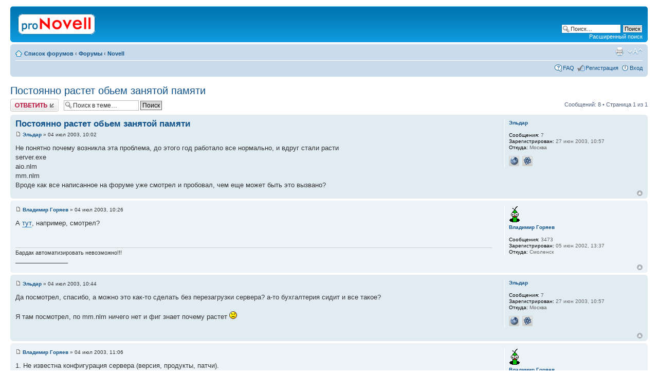

--- FILE ---
content_type: text/html; charset=UTF-8
request_url: http://novell.org.ru/forum/viewtopic.php?p=13374
body_size: 5625
content:
<!DOCTYPE html PUBLIC "-//W3C//DTD XHTML 1.0 Strict//EN" "http://www.w3.org/TR/xhtml1/DTD/xhtml1-strict.dtd">
<html xmlns="http://www.w3.org/1999/xhtml" dir="ltr" lang="ru-ru" xml:lang="ru-ru">
<head>

<meta http-equiv="content-type" content="text/html; charset=UTF-8" />
<meta http-equiv="content-style-type" content="text/css" />
<meta http-equiv="content-language" content="ru-ru" />
<meta http-equiv="imagetoolbar" content="no" />
<meta name="resource-type" content="document" />
<meta name="distribution" content="global" />
<meta name="copyright" content="2002-2010 proNovell Team" />
<meta name="keywords" content="" />
<meta name="description" content="" />
<meta http-equiv="X-UA-Compatible" content="IE=EmulateIE7; IE=EmulateIE9" />

<title>proNovell &bull; Просмотр темы - Постоянно растет обьем занятой памяти</title>



<script type="text/javascript">
// <![CDATA[
	var jump_page = 'Введите номер страницы, на которую хотите перейти:';
	var on_page = '1';
	var per_page = '';
	var base_url = '';
	var style_cookie = 'phpBBstyle';
	var style_cookie_settings = '; path=/; domain=novell.org.ru';
	var onload_functions = new Array();
	var onunload_functions = new Array();

	

	/**
	* Find a member
	*/
	function find_username(url)
	{
		popup(url, 760, 570, '_usersearch');
		return false;
	}

	/**
	* New function for handling multiple calls to window.onload and window.unload by pentapenguin
	*/
	window.onload = function()
	{
		for (var i = 0; i < onload_functions.length; i++)
		{
			eval(onload_functions[i]);
		}
	}

	window.onunload = function()
	{
		for (var i = 0; i < onunload_functions.length; i++)
		{
			eval(onunload_functions[i]);
		}
	}

// ]]>
</script>
<script type="text/javascript" src="./styles/prosilver/template/styleswitcher.js"></script>
<script type="text/javascript" src="./styles/prosilver/template/forum_fn.js"></script>

<link href="./styles/prosilver/theme/print.css" rel="stylesheet" type="text/css" media="print" title="printonly" />
<link href="./style.php?id=1&amp;lang=en&amp;sid=5ac85dd9c4af3d809dfc0c7c70bdf451" rel="stylesheet" type="text/css" media="screen, projection" />

<link href="./styles/prosilver/theme/normal.css" rel="stylesheet" type="text/css" title="A" />
<link href="./styles/prosilver/theme/medium.css" rel="alternate stylesheet" type="text/css" title="A+" />
<link href="./styles/prosilver/theme/large.css" rel="alternate stylesheet" type="text/css" title="A++" />



</head>

<body id="phpbb" class="section-viewtopic ltr">

<div id="wrap">
	<a id="top" name="top" accesskey="t"></a>
	<div id="page-header">
		<div class="headerbar">
			<div class="inner"><span class="corners-top"><span></span></span>

			<div id="site-description">
				<a href="./index.php?sid=5ac85dd9c4af3d809dfc0c7c70bdf451" title="Список форумов" id="logo"><img src="./styles/prosilver/imageset/proNovell.gif" width="150" height="40" alt="" title="" /></a>
				<p class="skiplink"><a href="#start_here">Пропустить</a></p>
			</div>

		
			<div id="search-box">
				<form action="./search.php?sid=5ac85dd9c4af3d809dfc0c7c70bdf451" method="post" id="search">
				<fieldset>
					<input name="keywords" id="keywords" type="text" maxlength="128" title="Ключевые слова" class="inputbox search" value="Поиск…" onclick="if(this.value=='Поиск…')this.value='';" onblur="if(this.value=='')this.value='Поиск…';" />
					<input class="button2" value="Поиск" type="submit" /><br />
					<a href="./search.php?sid=5ac85dd9c4af3d809dfc0c7c70bdf451" title="Параметры расширенного поиска">Расширенный поиск</a> 
				</fieldset>
				</form>
			</div>
		

			<span class="corners-bottom"><span></span></span></div>
		</div>

		<div class="navbar">
			<div class="inner"><span class="corners-top"><span></span></span>

			<ul class="linklist navlinks">
				<li class="icon-home"><a href="./index.php?sid=5ac85dd9c4af3d809dfc0c7c70bdf451" accesskey="h">Список форумов</a>  <strong>&#8249;</strong> <a href="./viewforum.php?f=7&amp;sid=5ac85dd9c4af3d809dfc0c7c70bdf451">Форумы</a> <strong>&#8249;</strong> <a href="./viewforum.php?f=1&amp;sid=5ac85dd9c4af3d809dfc0c7c70bdf451">Novell</a></li>

				<li class="rightside"><a href="#" onclick="fontsizeup(); return false;" onkeypress="return fontsizeup(event);" class="fontsize" title="Изменить размер шрифта">Изменить размер шрифта</a></li>

				<li class="rightside"><a href="./viewtopic.php?f=1&amp;t=2166&amp;sid=5ac85dd9c4af3d809dfc0c7c70bdf451&amp;view=print" title="Версия для печати" accesskey="p" class="print">Версия для печати</a></li>
			</ul>

			

			<ul class="linklist rightside">
				<li class="icon-faq"><a href="./faq.php?sid=5ac85dd9c4af3d809dfc0c7c70bdf451" title="Часто задаваемые вопросы">FAQ</a></li>
				<li class="icon-register"><a href="./ucp.php?mode=register&amp;sid=5ac85dd9c4af3d809dfc0c7c70bdf451">Регистрация</a></li>
					<li class="icon-logout"><a href="./ucp.php?mode=login&amp;sid=5ac85dd9c4af3d809dfc0c7c70bdf451" title="Вход" accesskey="x">Вход</a></li>
				
			</ul>

			<span class="corners-bottom"><span></span></span></div>
		</div>

	</div>

	<a name="start_here"></a>
	<div id="page-body">
		
<h2><a href="./viewtopic.php?f=1&amp;t=2166&amp;sid=5ac85dd9c4af3d809dfc0c7c70bdf451">Постоянно растет обьем занятой памяти</a></h2>
<!-- NOTE: remove the style="display: none" when you want to have the forum description on the topic body --><div style="display: none !important;">Обсуждение технических вопросов по продуктам Novell<br /></div>

<div class="topic-actions">

	<div class="buttons">
	
		<div class="reply-icon"><a href="./posting.php?mode=reply&amp;f=1&amp;t=2166&amp;sid=5ac85dd9c4af3d809dfc0c7c70bdf451" title="Ответить"><span></span>Ответить</a></div>
	
	</div>

	
		<div class="search-box">
			<form method="post" id="topic-search" action="./search.php?t=2166&amp;sid=5ac85dd9c4af3d809dfc0c7c70bdf451">
			<fieldset>
				<input class="inputbox search tiny"  type="text" name="keywords" id="search_keywords" size="20" value="Поиск в теме…" onclick="if(this.value=='Поиск в теме…')this.value='';" onblur="if(this.value=='')this.value='Поиск в теме…';" />
				<input class="button2" type="submit" value="Поиск" />
				<input type="hidden" value="2166" name="t" />
				<input type="hidden" value="msgonly" name="sf" />
			</fieldset>
			</form>
		</div>
	
		<div class="pagination">
			Сообщений: 8
			 &bull; Страница <strong>1</strong> из <strong>1</strong>
		</div>
	

</div>
<div class="clear"></div>


	<div id="p13367" class="post bg2">
		<div class="inner"><span class="corners-top"><span></span></span>

		<div class="postbody">
			

			<h3 class="first"><a href="#p13367">Постоянно растет обьем занятой памяти</a></h3>
			<p class="author"><a href="./viewtopic.php?p=13367&amp;sid=5ac85dd9c4af3d809dfc0c7c70bdf451#p13367"><img src="./styles/prosilver/imageset/icon_post_target.gif" width="11" height="9" alt="Сообщение" title="Сообщение" /></a> <strong><a href="./memberlist.php?mode=viewprofile&amp;u=848&amp;sid=5ac85dd9c4af3d809dfc0c7c70bdf451">Эльдар</a></strong> &raquo; 04 июл 2003, 10:02 </p>

			

			<div class="content">Не понятно почему возникла эта проблема,  до этого год работало все нормально, и вдруг стали расти 
<br />server.exe
<br />aio.nlm
<br />mm.nlm 
<br />Вроде как все написанное на форуме уже смотрел и пробовал, чем еще может быть это вызвано?</div>

			

		</div>

		
			<dl class="postprofile" id="profile13367">
			<dt>
				<a href="./memberlist.php?mode=viewprofile&amp;u=848&amp;sid=5ac85dd9c4af3d809dfc0c7c70bdf451">Эльдар</a>
			</dt>

			

		<dd>&nbsp;</dd>

		<dd><strong>Сообщения:</strong> 7</dd><dd><strong>Зарегистрирован:</strong> 27 июн 2003, 10:57</dd><dd><strong>Откуда:</strong> Москва</dd>
			<dd>
				<ul class="profile-icons">
					<li class="web-icon"><a href="http://www.netforum.ru" title="WWW: http://www.netforum.ru"><span>Сайт</span></a></li><li class="icq-icon"><a href="http://www.icq.com/people/webmsg.php?to=105925837" onclick="popup(this.href, 550, 320); return false;" title="ICQ"><span>ICQ</span></a></li>
				</ul>
			</dd>
		

		</dl>
	

		<div class="back2top"><a href="#wrap" class="top" title="Вернуться к началу">Вернуться к началу</a></div>

		<span class="corners-bottom"><span></span></span></div>
	</div>

	<hr class="divider" />

	<div id="p13369" class="post bg1">
		<div class="inner"><span class="corners-top"><span></span></span>

		<div class="postbody">
			

			<h3 ><a href="#p13369"></a></h3>
			<p class="author"><a href="./viewtopic.php?p=13369&amp;sid=5ac85dd9c4af3d809dfc0c7c70bdf451#p13369"><img src="./styles/prosilver/imageset/icon_post_target.gif" width="11" height="9" alt="Сообщение" title="Сообщение" /></a> <strong><a href="./memberlist.php?mode=viewprofile&amp;u=35&amp;sid=5ac85dd9c4af3d809dfc0c7c70bdf451">Владимир Горяев</a></strong> &raquo; 04 июл 2003, 10:26 </p>

			

			<div class="content">А <a href="http://search.novell.com/NSearch/SearchServlet?template=ResultListTerseTemplate.html&numhits=20&theme=support&query=aio.nlm%20memory%20leak&collection=Support" class="postlink">тут</a>, например, смотрел?</div>

			<div id="sig13369" class="signature">Бардак автоматизировать невозможно!!!
<br />_________________</div>

		</div>

		
			<dl class="postprofile" id="profile13369">
			<dt>
				<a href="./memberlist.php?mode=viewprofile&amp;u=35&amp;sid=5ac85dd9c4af3d809dfc0c7c70bdf451"><img src="./images/avatars/gallery/faces4/worm_in_hole.gif" width="23" height="33" alt="Аватара пользователя" /></a><br />
				<a href="./memberlist.php?mode=viewprofile&amp;u=35&amp;sid=5ac85dd9c4af3d809dfc0c7c70bdf451">Владимир Горяев</a>
			</dt>

			

		<dd>&nbsp;</dd>

		<dd><strong>Сообщения:</strong> 3473</dd><dd><strong>Зарегистрирован:</strong> 05 июн 2002, 13:37</dd><dd><strong>Откуда:</strong> Смоленск</dd>

		</dl>
	

		<div class="back2top"><a href="#wrap" class="top" title="Вернуться к началу">Вернуться к началу</a></div>

		<span class="corners-bottom"><span></span></span></div>
	</div>

	<hr class="divider" />

	<div id="p13371" class="post bg2">
		<div class="inner"><span class="corners-top"><span></span></span>

		<div class="postbody">
			

			<h3 ><a href="#p13371"></a></h3>
			<p class="author"><a href="./viewtopic.php?p=13371&amp;sid=5ac85dd9c4af3d809dfc0c7c70bdf451#p13371"><img src="./styles/prosilver/imageset/icon_post_target.gif" width="11" height="9" alt="Сообщение" title="Сообщение" /></a> <strong><a href="./memberlist.php?mode=viewprofile&amp;u=848&amp;sid=5ac85dd9c4af3d809dfc0c7c70bdf451">Эльдар</a></strong> &raquo; 04 июл 2003, 10:44 </p>

			

			<div class="content">Да посмотрел, спасибо, а можно это как-то сделать без перезагрузки сервера? а-то бухгалтерия сидит и все такое?
<br />
<br />Я там посмотрел, по mm.nlm ничего нет и фиг знает почему растет  <img src="./images/smilies/icon_sad.gif" alt=":(" title="Sad" /></div>

			

		</div>

		
			<dl class="postprofile" id="profile13371">
			<dt>
				<a href="./memberlist.php?mode=viewprofile&amp;u=848&amp;sid=5ac85dd9c4af3d809dfc0c7c70bdf451">Эльдар</a>
			</dt>

			

		<dd>&nbsp;</dd>

		<dd><strong>Сообщения:</strong> 7</dd><dd><strong>Зарегистрирован:</strong> 27 июн 2003, 10:57</dd><dd><strong>Откуда:</strong> Москва</dd>
			<dd>
				<ul class="profile-icons">
					<li class="web-icon"><a href="http://www.netforum.ru" title="WWW: http://www.netforum.ru"><span>Сайт</span></a></li><li class="icq-icon"><a href="http://www.icq.com/people/webmsg.php?to=105925837" onclick="popup(this.href, 550, 320); return false;" title="ICQ"><span>ICQ</span></a></li>
				</ul>
			</dd>
		

		</dl>
	

		<div class="back2top"><a href="#wrap" class="top" title="Вернуться к началу">Вернуться к началу</a></div>

		<span class="corners-bottom"><span></span></span></div>
	</div>

	<hr class="divider" />

	<div id="p13374" class="post bg1">
		<div class="inner"><span class="corners-top"><span></span></span>

		<div class="postbody">
			

			<h3 ><a href="#p13374"></a></h3>
			<p class="author"><a href="./viewtopic.php?p=13374&amp;sid=5ac85dd9c4af3d809dfc0c7c70bdf451#p13374"><img src="./styles/prosilver/imageset/icon_post_target.gif" width="11" height="9" alt="Сообщение" title="Сообщение" /></a> <strong><a href="./memberlist.php?mode=viewprofile&amp;u=35&amp;sid=5ac85dd9c4af3d809dfc0c7c70bdf451">Владимир Горяев</a></strong> &raquo; 04 июл 2003, 11:06 </p>

			

			<div class="content">1. Не известна конфигурация сервера (версия, продукты, патчи).
<br />2. Чтоб заменить модули или переподключить UPS, сервер не надо перезагружать. Переписал файл вместо старого, выгрузил - загрузил nlm с нужными параметрами.
<br />3. Ссылка дана для примера, чтоб было с чего начать.</div>

			<div id="sig13374" class="signature">Бардак автоматизировать невозможно!!!
<br />_________________</div>

		</div>

		
			<dl class="postprofile" id="profile13374">
			<dt>
				<a href="./memberlist.php?mode=viewprofile&amp;u=35&amp;sid=5ac85dd9c4af3d809dfc0c7c70bdf451"><img src="./images/avatars/gallery/faces4/worm_in_hole.gif" width="23" height="33" alt="Аватара пользователя" /></a><br />
				<a href="./memberlist.php?mode=viewprofile&amp;u=35&amp;sid=5ac85dd9c4af3d809dfc0c7c70bdf451">Владимир Горяев</a>
			</dt>

			

		<dd>&nbsp;</dd>

		<dd><strong>Сообщения:</strong> 3473</dd><dd><strong>Зарегистрирован:</strong> 05 июн 2002, 13:37</dd><dd><strong>Откуда:</strong> Смоленск</dd>

		</dl>
	

		<div class="back2top"><a href="#wrap" class="top" title="Вернуться к началу">Вернуться к началу</a></div>

		<span class="corners-bottom"><span></span></span></div>
	</div>

	<hr class="divider" />

	<div id="p13375" class="post bg2">
		<div class="inner"><span class="corners-top"><span></span></span>

		<div class="postbody">
			

			<h3 ><a href="#p13375"></a></h3>
			<p class="author"><a href="./viewtopic.php?p=13375&amp;sid=5ac85dd9c4af3d809dfc0c7c70bdf451#p13375"><img src="./styles/prosilver/imageset/icon_post_target.gif" width="11" height="9" alt="Сообщение" title="Сообщение" /></a> <strong><a href="./memberlist.php?mode=viewprofile&amp;u=848&amp;sid=5ac85dd9c4af3d809dfc0c7c70bdf451">Эльдар</a></strong> &raquo; 04 июл 2003, 11:12 </p>

			

			<div class="content">Сервер П3 128MB 
<br />riad 3 винта по 36 гигов
<br />
<br />netware 5.0 sp6
<br />
<br />Я ничего не упустил? Просто мне его в таком виде передали в управление, а что там на нем еще ставили фиг знает</div>

			

		</div>

		
			<dl class="postprofile" id="profile13375">
			<dt>
				<a href="./memberlist.php?mode=viewprofile&amp;u=848&amp;sid=5ac85dd9c4af3d809dfc0c7c70bdf451">Эльдар</a>
			</dt>

			

		<dd>&nbsp;</dd>

		<dd><strong>Сообщения:</strong> 7</dd><dd><strong>Зарегистрирован:</strong> 27 июн 2003, 10:57</dd><dd><strong>Откуда:</strong> Москва</dd>
			<dd>
				<ul class="profile-icons">
					<li class="web-icon"><a href="http://www.netforum.ru" title="WWW: http://www.netforum.ru"><span>Сайт</span></a></li><li class="icq-icon"><a href="http://www.icq.com/people/webmsg.php?to=105925837" onclick="popup(this.href, 550, 320); return false;" title="ICQ"><span>ICQ</span></a></li>
				</ul>
			</dd>
		

		</dl>
	

		<div class="back2top"><a href="#wrap" class="top" title="Вернуться к началу">Вернуться к началу</a></div>

		<span class="corners-bottom"><span></span></span></div>
	</div>

	<hr class="divider" />

	<div id="p13376" class="post bg1">
		<div class="inner"><span class="corners-top"><span></span></span>

		<div class="postbody">
			

			<h3 ><a href="#p13376"></a></h3>
			<p class="author"><a href="./viewtopic.php?p=13376&amp;sid=5ac85dd9c4af3d809dfc0c7c70bdf451#p13376"><img src="./styles/prosilver/imageset/icon_post_target.gif" width="11" height="9" alt="Сообщение" title="Сообщение" /></a> <strong><a href="./memberlist.php?mode=viewprofile&amp;u=35&amp;sid=5ac85dd9c4af3d809dfc0c7c70bdf451">Владимир Горяев</a></strong> &raquo; 04 июл 2003, 11:26 </p>

			

			<div class="content">Уже лучше.
<br />В nwconfig посмотри какие продкты установлены и <a href="http://support.novell.com/filefinder/5611/index.html" class="postlink">здесь</a> возьми нужные патчи. Например, NetWare 5.0 Support Pack 6a , Updated Server.exe to resolve PIII Issue итп.</div>

			<div id="sig13376" class="signature">Бардак автоматизировать невозможно!!!
<br />_________________</div>

		</div>

		
			<dl class="postprofile" id="profile13376">
			<dt>
				<a href="./memberlist.php?mode=viewprofile&amp;u=35&amp;sid=5ac85dd9c4af3d809dfc0c7c70bdf451"><img src="./images/avatars/gallery/faces4/worm_in_hole.gif" width="23" height="33" alt="Аватара пользователя" /></a><br />
				<a href="./memberlist.php?mode=viewprofile&amp;u=35&amp;sid=5ac85dd9c4af3d809dfc0c7c70bdf451">Владимир Горяев</a>
			</dt>

			

		<dd>&nbsp;</dd>

		<dd><strong>Сообщения:</strong> 3473</dd><dd><strong>Зарегистрирован:</strong> 05 июн 2002, 13:37</dd><dd><strong>Откуда:</strong> Смоленск</dd>

		</dl>
	

		<div class="back2top"><a href="#wrap" class="top" title="Вернуться к началу">Вернуться к началу</a></div>

		<span class="corners-bottom"><span></span></span></div>
	</div>

	<hr class="divider" />

	<div id="p13378" class="post bg2">
		<div class="inner"><span class="corners-top"><span></span></span>

		<div class="postbody">
			

			<h3 ><a href="#p13378"></a></h3>
			<p class="author"><a href="./viewtopic.php?p=13378&amp;sid=5ac85dd9c4af3d809dfc0c7c70bdf451#p13378"><img src="./styles/prosilver/imageset/icon_post_target.gif" width="11" height="9" alt="Сообщение" title="Сообщение" /></a> <strong><a href="./memberlist.php?mode=viewprofile&amp;u=848&amp;sid=5ac85dd9c4af3d809dfc0c7c70bdf451">Эльдар</a></strong> &raquo; 04 июл 2003, 11:47 </p>

			

			<div class="content">Посмотрел 
<br />
<br />Ns Catalog service 1.0.6
<br />Consolce one v1.2c
<br />Novell DNS/DHCP service 1.0.6
<br />Nias 4.2.2
<br />NICI 1.5.3
<br />NLS 5.0.3
<br />PKIS 1.0.2
<br />SMS 1.0.5
<br />SPACK 5.0.6
<br />Wanman 1.0.1
<br />
<br />То что ты указал вроде как установлено, да в общем то оно раньше память и не кушало, единственно что изменилось
<br />это другой switch поставили и на паре машин клиент 4.83 sp2 установили</div>

			

		</div>

		
			<dl class="postprofile" id="profile13378">
			<dt>
				<a href="./memberlist.php?mode=viewprofile&amp;u=848&amp;sid=5ac85dd9c4af3d809dfc0c7c70bdf451">Эльдар</a>
			</dt>

			

		<dd>&nbsp;</dd>

		<dd><strong>Сообщения:</strong> 7</dd><dd><strong>Зарегистрирован:</strong> 27 июн 2003, 10:57</dd><dd><strong>Откуда:</strong> Москва</dd>
			<dd>
				<ul class="profile-icons">
					<li class="web-icon"><a href="http://www.netforum.ru" title="WWW: http://www.netforum.ru"><span>Сайт</span></a></li><li class="icq-icon"><a href="http://www.icq.com/people/webmsg.php?to=105925837" onclick="popup(this.href, 550, 320); return false;" title="ICQ"><span>ICQ</span></a></li>
				</ul>
			</dd>
		

		</dl>
	

		<div class="back2top"><a href="#wrap" class="top" title="Вернуться к началу">Вернуться к началу</a></div>

		<span class="corners-bottom"><span></span></span></div>
	</div>

	<hr class="divider" />

	<div id="p13381" class="post bg1">
		<div class="inner"><span class="corners-top"><span></span></span>

		<div class="postbody">
			

			<h3 ><a href="#p13381"></a></h3>
			<p class="author"><a href="./viewtopic.php?p=13381&amp;sid=5ac85dd9c4af3d809dfc0c7c70bdf451#p13381"><img src="./styles/prosilver/imageset/icon_post_target.gif" width="11" height="9" alt="Сообщение" title="Сообщение" /></a> <strong><a href="./memberlist.php?mode=viewprofile&amp;u=848&amp;sid=5ac85dd9c4af3d809dfc0c7c70bdf451">Эльдар</a></strong> &raquo; 04 июл 2003, 12:12 </p>

			

			<div class="content">Но память все равно куда-то уползает</div>

			

		</div>

		
			<dl class="postprofile" id="profile13381">
			<dt>
				<a href="./memberlist.php?mode=viewprofile&amp;u=848&amp;sid=5ac85dd9c4af3d809dfc0c7c70bdf451">Эльдар</a>
			</dt>

			

		<dd>&nbsp;</dd>

		<dd><strong>Сообщения:</strong> 7</dd><dd><strong>Зарегистрирован:</strong> 27 июн 2003, 10:57</dd><dd><strong>Откуда:</strong> Москва</dd>
			<dd>
				<ul class="profile-icons">
					<li class="web-icon"><a href="http://www.netforum.ru" title="WWW: http://www.netforum.ru"><span>Сайт</span></a></li><li class="icq-icon"><a href="http://www.icq.com/people/webmsg.php?to=105925837" onclick="popup(this.href, 550, 320); return false;" title="ICQ"><span>ICQ</span></a></li>
				</ul>
			</dd>
		

		</dl>
	

		<div class="back2top"><a href="#wrap" class="top" title="Вернуться к началу">Вернуться к началу</a></div>

		<span class="corners-bottom"><span></span></span></div>
	</div>

	<hr class="divider" />

	<form id="viewtopic" method="post" action="./viewtopic.php?f=1&amp;t=2166&amp;sid=5ac85dd9c4af3d809dfc0c7c70bdf451">

	<fieldset class="display-options" style="margin-top: 0; ">
		
		<label>Показать сообщения за: <select name="st" id="st"><option value="0" selected="selected">Все сообщения</option><option value="1">1 день</option><option value="7">7 дней</option><option value="14">2 недели</option><option value="30">1 месяц</option><option value="90">3 месяца</option><option value="180">6 месяцев</option><option value="365">1 год</option></select></label>
		<label>Поле сортировки <select name="sk" id="sk"><option value="a">Автор</option><option value="t" selected="selected">Время размещения</option><option value="s">Заголовок</option></select></label> <label><select name="sd" id="sd"><option value="a" selected="selected">по возрастанию</option><option value="d">по убыванию</option></select> <input type="submit" name="sort" value="Перейти" class="button2" /></label>
		
	</fieldset>

	</form>
	<hr />


<div class="topic-actions">
	<div class="buttons">
	
		<div class="reply-icon"><a href="./posting.php?mode=reply&amp;f=1&amp;t=2166&amp;sid=5ac85dd9c4af3d809dfc0c7c70bdf451" title="Ответить"><span></span>Ответить</a></div>
	
	</div>

	
		<div class="pagination">
			Сообщений: 8
			 &bull; Страница <strong>1</strong> из <strong>1</strong>
		</div>
	
</div>


	<p></p><p><a href="./viewforum.php?f=1&amp;sid=5ac85dd9c4af3d809dfc0c7c70bdf451" class="left-box left" accesskey="r">Вернуться в Novell</a></p>

	<form method="post" id="jumpbox" action="./viewforum.php?sid=5ac85dd9c4af3d809dfc0c7c70bdf451" onsubmit="if(document.jumpbox.f.value == -1){return false;}">

	
		<fieldset class="jumpbox">
	
			<label for="f" accesskey="j">Перейти:</label>
			<select name="f" id="f" onchange="if(this.options[this.selectedIndex].value != -1){ document.forms['jumpbox'].submit() }">
			
				<option value="-1">Выберите форум</option>
			<option value="-1">------------------</option>
				<option value="7">Форумы</option>
			
				<option value="1" selected="selected">&nbsp; &nbsp;Novell</option>
			
				<option value="6">&nbsp; &nbsp;*nix</option>
			
				<option value="2">&nbsp; &nbsp;Флейм</option>
			
				<option value="5">&nbsp; &nbsp;Грабли</option>
			
				<option value="3">&nbsp; &nbsp;Реклама</option>
			
			</select>
			<input type="submit" value="Перейти" class="button2" />
		</fieldset>
	</form>


	<h3>Кто сейчас на конференции</h3>
	<p>Сейчас этот форум просматривают: нет зарегистрированных пользователей и гости: 14</p>
</div>

<div id="page-footer">

	<div class="navbar">
		<div class="inner"><span class="corners-top"><span></span></span>

		<ul class="linklist">
			<li class="icon-home"><a href="./index.php?sid=5ac85dd9c4af3d809dfc0c7c70bdf451" accesskey="h">Список форумов</a></li>
				
			<li class="rightside"><a href="./memberlist.php?mode=leaders&amp;sid=5ac85dd9c4af3d809dfc0c7c70bdf451">Наша команда</a> &bull; <a href="./ucp.php?mode=delete_cookies&amp;sid=5ac85dd9c4af3d809dfc0c7c70bdf451">Удалить cookies конференции</a> &bull; Часовой пояс: UTC + 3 часа [ Летнее время ]</li>
		</ul>

		<span class="corners-bottom"><span></span></span></div>
	</div>

	<div class="copyright">
		
	</div>
</div>

</div>

<div>
	<a id="bottom" name="bottom" accesskey="z"></a>
	<img src="./cron.php?cron_type=tidy_cache&amp;sid=5ac85dd9c4af3d809dfc0c7c70bdf451" width="1" height="1" alt="cron" />
</div>

</body>
</html>